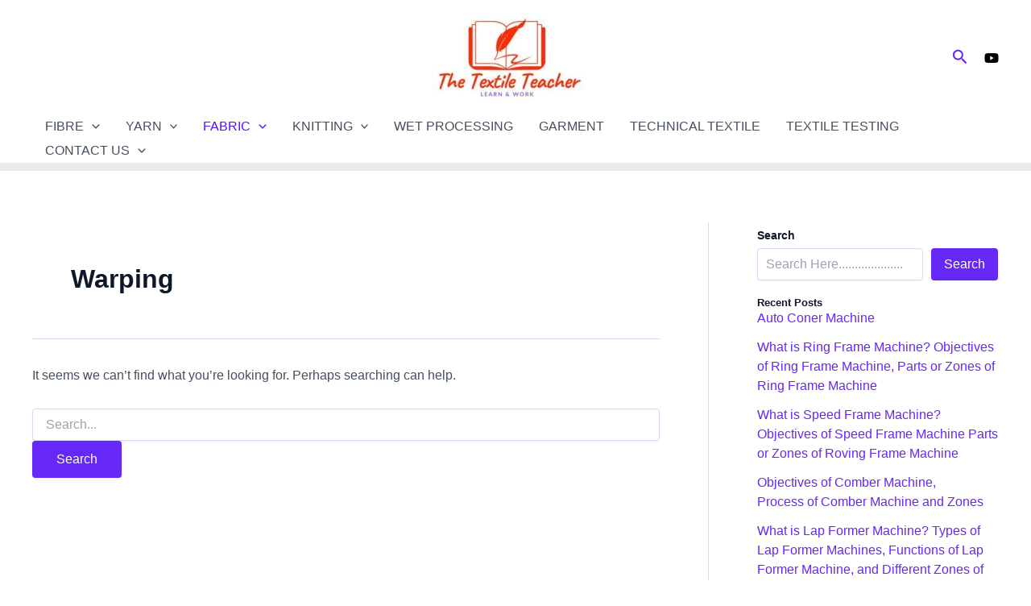

--- FILE ---
content_type: text/html; charset=utf-8
request_url: https://www.google.com/recaptcha/api2/aframe
body_size: 265
content:
<!DOCTYPE HTML><html><head><meta http-equiv="content-type" content="text/html; charset=UTF-8"></head><body><script nonce="EPrE4MSIzdo_mUe9A8Ijiw">/** Anti-fraud and anti-abuse applications only. See google.com/recaptcha */ try{var clients={'sodar':'https://pagead2.googlesyndication.com/pagead/sodar?'};window.addEventListener("message",function(a){try{if(a.source===window.parent){var b=JSON.parse(a.data);var c=clients[b['id']];if(c){var d=document.createElement('img');d.src=c+b['params']+'&rc='+(localStorage.getItem("rc::a")?sessionStorage.getItem("rc::b"):"");window.document.body.appendChild(d);sessionStorage.setItem("rc::e",parseInt(sessionStorage.getItem("rc::e")||0)+1);localStorage.setItem("rc::h",'1766586666308');}}}catch(b){}});window.parent.postMessage("_grecaptcha_ready", "*");}catch(b){}</script></body></html>